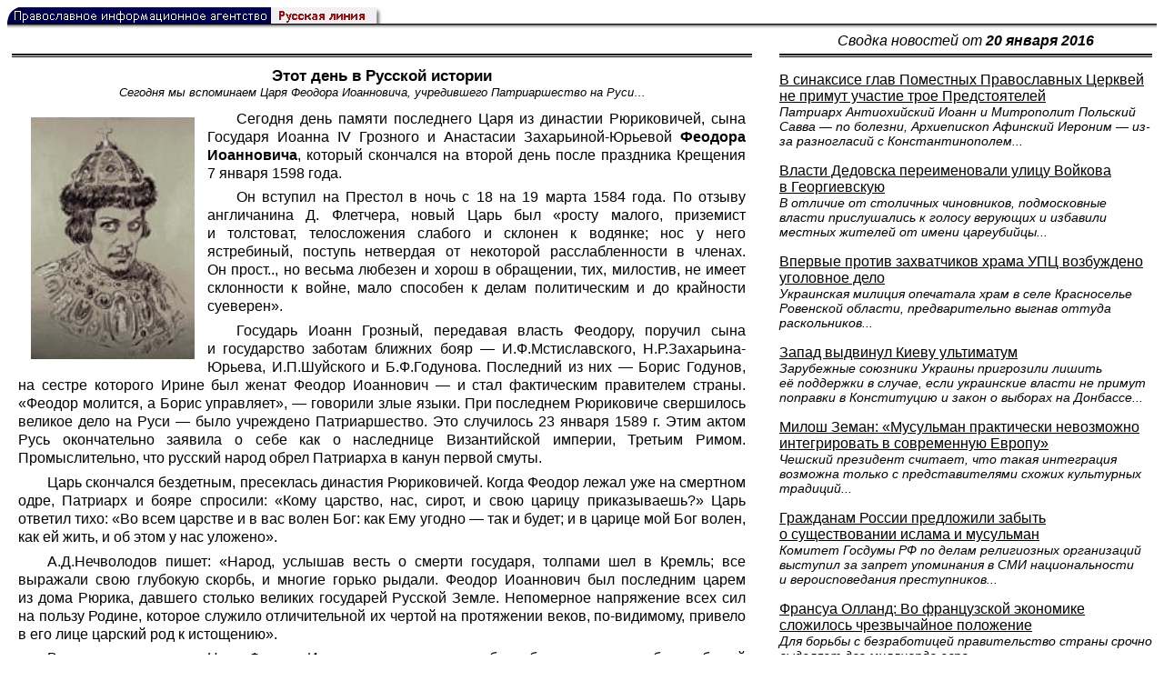

--- FILE ---
content_type: text/html; charset=UTF-8
request_url: https://rusk.ru/newsdata.php?idar=69301
body_size: 8269
content:
<!DOCTYPE HTML PUBLIC "-//W3C//DTD HTML 4.01 Transitional//EN" "http://www.w3.org/TR/html4/loose.dtd">
<html lang="ru">
<head>
<meta content="text/html; charset=UTF-8" http-equiv="Content-Type">
<meta name="viewport" content="width=device-width, height=device-height, initial-scale=1.0, user-scalable=no, maximum-scale=2.0"/>
<meta name="HandheldFriendly" content="True"/>
<meta name="description" content="Русская линия / Новости / Этот день в Русской истории">
<title>Русская линия / Новости / Этот день в Русской истории</title>
    <meta property="og:url"           content="https://rusk.ru/newsdata.php?idar=69301" />
    <meta property="og:type"          content="website" />
    <meta property="og:title"         content="Русская линия / Новости: Этот день в Русской истории" />
    <meta property="og:description"   content="Сегодня мы вспоминаем Царя Феодора Иоанновича, учредившего Патриаршество на Руси" />
    <meta property="og:image"         content="https://rusk.ru/ims/logo.jpg" />
<LINK REL=STYLESHEET TYPE="text/css" HREF="style.css?ts=13">
<link rel="image_src" href="/ims/logo.jpg" />

</head>  
<body>
    <!-- Сервис опечаток etersoft -->
    <script type="text/javascript" src="js/node_modules/@etersoft/retypos-webclient/dist/etersoft-typos.js?ts=13"></script>


<script type="text/javascript" src="/js/img.js?ts=13"></script>
<div id="mask" style="display:none" onclick="hideMask()">
	<div class="imgContainer">
		<div id="imgClose">&nbsp;</div>
		<img id="fullImg" />
		<div id="altImg">&nbsp;</div>
	</div>
</div>
<table border="0" cellPadding="0" cellSpacing="0" width="100%">
  <tr>
    <td align="left" width="370"><a href="https://rusk.ru/"><img border="0"
    src="/ims/agent.gif" width="416" height="18" alt="Русская линия"></a></td>
 </tr>
</table><div style="height:1px; background-color:black;"></div>
<div style="height:1px; background-color:#808080;"></div>
<div style="height:1px; background-color:#A2A2A2;"></div>
<div style="height:1px; background-color:#DDDDDD;"></div>
<div style="height:1px; background-color:#E8E8E8;"></div>

<table border="0" width="100%" cellPadding="0" cellSpacing="5" >
    <tr>
        <td></td>
        <td width="20"></td>
        <td width="33%" valign="middle" align="center">
<A class="ablack" title="Все сообщения от 20.01.2016" 
    href="svod.php?date=2016-01-20">
    <i>Сводка новостей от <b>20 января 2016</b></i></a>
        
         </td>
    </tr><tr>
         <td valign="top"><div style="height:2px; background-color:black;"></div>
<div style="height:1px; background-color:white;"></div>
<div style="height:1px; background-color:#000000;"></div>
<h1><div class="H1">Этот день в Русской истории</div><div class="new_H1">Сегодня мы вспоминаем Царя Феодора Иоанновича, учредившего Патриаршество на Руси&#8230;</div></h1><div class="freetext hyphens post"><p><img align="left" alt="Царь Феодор Иоаннович" height="266" hspace="10" src="/images/2008/9659.jpg" vspace="4" width="180" />Сегодня день памяти последнего Царя из династии Рюриковичей, сына Государя Иоанна IV Грозного и Анастасии Захарьиной-Юрьевой <strong>Феодора Иоанновича</strong>, который скончался на второй день после праздника Крещения 7 января 1598 года.</p> <p>Он вступил на Престол в ночь с 18 на 19 марта 1584 года. По отзыву англичанина Д. Флетчера, новый Царь был «росту малого, приземист и толстоват, телосложения слабого и склонен к водянке; нос у него ястребиный, поступь нетвердая от некоторой расслабленности в членах. Он прост.., но весьма любезен и хорош в обращении, тих, милостив, не имеет склонности к войне, мало способен к делам политическим и до крайности суеверен».</p> <p>Государь Иоанн Грозный, передавая власть Феодору, поручил сына и государство заботам ближних бояр — И.Ф.Мстиславского, Н.Р.Захарьина-Юрьева, И.П.Шуйского и Б.Ф.Годунова. Последний из них — Борис Годунов, на сестре которого Ирине был женат Феодор Иоаннович — и стал фактическим правителем страны. «Феодор молится, а Борис управляет», — говорили злые языки. При последнем Рюриковиче свершилось великое дело на Руси — было учреждено Патриаршество. Это случилось 23 января 1589 г. Этим актом Русь окончательно заявила о себе как о наследнице Византийской империи, Третьим Римом. Промыслительно, что русский народ обрел Патриарха в канун первой смуты.</p> <p>Царь скончался бездетным, пресеклась династия Рюриковичей. Когда Феодор лежал уже на смертном одре, Патриарх и бояре спросили: «Кому царство, нас, сирот, и свою царицу приказываешь?» Царь ответил тихо: «Во всем царстве и в вас волен Бог: как Ему угодно — так и будет; и в царице мой Бог волен, как ей жить, и об этом у нас уложено».</p> <p>А.Д.Нечволодов пишет: «Народ, услышав весть о смерти государя, толпами шел в Кремль; все выражали свою глубокую скорбь, и многие горько рыдали. Феодор Иоаннович был последним царем из дома Рюрика, давшего столько великих государей Русской Земле. Непомерное напряжение всех сил на пользу Родине, которое служило отличительной их чертой на протяжении веков, по-видимому, привело в его лице царский род к истощению».</p> <p>В народном сознании Царь Феодор Иоаннович оставил по себе добрую память как боголюбивый и милостивый Государь.</p> <p><i>Русская линия</i></p>
<noindex>

<!-- VKontakte -->
<div id="vk_api_transport"></div>
<script type="text/javascript">
  window.vkAsyncInit = function() {
    VK.init({
      apiId: 2924674,
      onlyWidgets: true
    });
    VK.Widgets.Like("vk_like", {type: "mini", pageTitle: 'Русская Линия: Этот день в Русской истории', pageDescription: 'Сегодня мы вспоминаем Царя Феодора Иоанновича, учредившего Патриаршество на Руси', text:'Русская Линия: Этот день в Русской истории', pageUrl:'https://rusk.ru/newsdata.php?idar=69301'} );
  };

  setTimeout(function() {
    var el = document.createElement("script");
    el.type = "text/javascript";
    el.src = "//vk.com/js/api/openapi.js";
    el.async = true;
    document.getElementById("vk_api_transport").appendChild(el);
  }, 0);
</script>

<!-- Facebook -->
<div id="fb-root"></div>
<script>
  (function(d, s, id){
     var js, fjs = d.getElementsByTagName(s)[0];
     if (d.getElementById(id)) {return;}
     js = d.createElement(s); js.id = id;
     js.src = "//connect.facebook.net/ru_RU/all.js#xfbml=1";
     fjs.parentNode.insertBefore(js, fjs);
   }(document, 'script', 'facebook-jssdk'));
</script>

<!-- Google Plus -->
<script type="text/javascript">
  window.___gcfg = {lang: 'ru'};

  (function() {
    var po = document.createElement('script'); po.type = 'text/javascript'; po.async = true;
    po.src = '//apis.google.com/js/plusone.js';
    var s = document.getElementsByTagName('script')[0]; s.parentNode.insertBefore(po, s);
  })();
</script>


<ul style="padding:0px; text-indent: 0px; text-align:left; margin-left: 0px;">

<!-- VKontakte -->
<li style="padding: 1px 5px; margin-right: 0px; display: inline;">
<div id="vk_like" style="float: left; background: none repeat scroll 0% 0% transparent; height: 22px;"></div>
</li>

<!-- FaceBook -->
<li style="padding: 1px 5px; margin-right: 0px; display: inline;">
<div class="fb-like" data-href="https://rusk.ru/newsdata.php?idar=69301" data-send="true" data-layout="button_count" data-width="450" data-show-faces="true" data-action="recommend"></div>
</li>


<!-- Google Plus -->
<li style="padding: 1px 5px; margin-right: 0px; display: inline;">
<g:plusone size="medium"></g:plusone>
</li>

<!-- Twitter -->
<li style="padding: 1px 5px; margin-right: 4px; display: inline;">
<a href="https://twitter.com/share" class="twitter-share-button" data-text="Русская Линия: Этот день в Русской истории" data-lang="ru" data-hashtags="rusk">Твитнуть</a>
<script>!function(d,s,id){var js,fjs=d.getElementsByTagName(s)[0];if(!d.getElementById(id)){js=d.createElement(s);js.id=id;js.src="//platform.twitter.com/widgets.js";fjs.parentNode.insertBefore(js,fjs);}}(document,"script","twitter-wjs");</script>
</li>


<!-- Telegram -->
<li style="padding: 1px 5px; margin-right: 4px; display: inline;">
<a href="https://tgclick.com/ruskru"  style="text-decoration:none;margin-right:3px;">
<img border="0" src="ims/telegram-20.png">
</a>
<a href="https://tgclick.com/ruskru" title="Подписаться на новостной канал в Телеграм">
<span style="vertical-align: top;">Читать в Телеграм</span>
</a>
</li>

<!-- check typos -->
<li style="padding: 1px 5px; margin-right: 0px; display: inline;">
<img src="ims/typelogo.png" alt='Выделите текст и нажмите Ctrl-Enter, если заметили опечатку'">
</li>

<!-- ЖЖ -->
<!--
<li style="padding: 3px 5px; margin-right: 10px; display: inline;">
<form method="post" action=http://www.livejournal.com/update.bml name="updateForm" rel="nofollow" target="_blank"><div style="display:none;visible:false">
<input type="text" maxlength="100" name="subject" id="subject" class="text" size="43" value="Русская Линия: Этот день в Русской историиhttps://rusk.ru/newsdata.php?idar=69301"/>
<textarea rows="1" cols="1" name="event">Русская Линия: Этот день в Русской историиhttps://rusk.ru/newsdata.php?idar=69301<div align="right" style="border-style: outset; border-width: inherit; border-color: #FFFFFF; background-color: #3366FF; font-family: 'Courier New', Courier, monospace; color: #FFFFFF;">
Оригинал записи опубликован на блоге <a href="https://rusk.ru/newsdata.php?idar=69301">Русская Линия: Этот день в Русской истории</a></div></textarea>
</div><input type="image" src="http://pics.livejournal.com/grafchitaru/pic/00294z9p" alt="Опубликовать в ЖЖ" title="Опубликовать в ЖЖ" value="Опубликовать в ЖЖ"></form></td><td><h3>Вы можете легко перепостить эту запись в ЖЖ. Для этого достаточно лишь нажать на кнопку и откроется новое окно.</h3>
</li>
-->

</ul>

</noindex>

</div>

</td>        <td></td>
        <td valign="top">

<div style="height:2px; background-color:black;"></div>
<div style="height:1px; background-color:white;"></div>
<div style="height:1px; background-color:#000000;"></div>
<p align="left"><a class="ablack2" href="/newsdata.php?idar=73877">
 <u>В синаксисе глав Поместных Православных Церквей не примут участие трое Предстоятелей</u><br><i class="index_subname">Патриарх Антиохийский Иоанн и Митрополит Польский Савва — по болезни, Архиепископ Афинский Иероним — из-за разногласий с Константинополем...</i></a><p align="left"><a class="ablack2" href="/newsdata.php?idar=73885">
 <u>Власти Дедовска переименовали улицу Войкова в Георгиевскую</u><br><i class="index_subname">В отличие от столичных чиновников, подмосковные власти прислушались к голосу верующих и избавили местных жителей от имени цареубийцы...</i></a><p align="left"><a class="ablack2" href="/newsdata.php?idar=73880">
 <u>Впервые против захватчиков храма УПЦ возбуждено уголовное дело</u><br><i class="index_subname">Украинская милиция опечатала храм в селе Красноселье Ровенской области, предварительно выгнав оттуда раскольников...</i></a><p align="left"><a class="ablack2" href="/newsdata.php?idar=73879">
 <u>Запад выдвинул Киеву ультиматум</u><br><i class="index_subname">Зарубежные союзники Украины пригрозили лишить её поддержки в случае, если украинские власти не примут поправки в Конституцию и закон о выборах на Донбассе...</i></a><p align="left"><a class="ablack2" href="/newsdata.php?idar=73876">
 <u>Милош Земан: «Мусульман практически невозможно интегрировать в современную Европу»</u><br><i class="index_subname">Чешский президент считает, что такая интеграция возможна только с представителями схожих культурных традиций...</i></a><p align="left"><a class="ablack2" href="/newsdata.php?idar=73882">
 <u>Гражданам России предложили забыть о существовании ислама и мусульман</u><br><i class="index_subname">Комитет Госдумы РФ по делам религиозных организаций выступил за запрет упоминания в СМИ национальности и вероисповедания преступников...</i></a><p align="left"><a class="ablack2" href="/newsdata.php?idar=73878">
 <u>Франсуа Олланд: Во французской экономике сложилось чрезвычайное положение</u><br><i class="index_subname">Для борьбы с безработицей правительство страны срочно выделяет два миллиарда евро...</i></a><p align="left"><table border=2px width="100%" style="border-left: none;"><tr><td align=left style="border: none;">Этот день в Русской истории<br><i class="index_subname">Сегодня мы вспоминаем Царя Феодора Иоанновича, учредившего Патриаршество на Руси...</i></a></td></tr></table><p align="left"><a class="ablack2" href="/newsdata.php?idar=73881">
 <u>Соглашение по «Южному потоку» расторгнуто окончательно</u><br><i class="index_subname">В министерстве энергетики России считают, что возврат к этому проекту в нынешних условиях невозможен...</i></a>      
       </td>
   </tr>
</table>

<hr size=1>
<div align="center">

<!-- Top100 (Kraken) Counter -->
<script>
(function (w, d, c) {
 (w[c] = w[c] || []).push(function() {
 var options = {
 project: '53105'
 };
 try {
 w.top100Counter = new top100(options);
 } catch(e) { }
 });
 var n = d.getElementsByTagName("script")[0],
 s = d.createElement("script"),
 f = function () { n.parentNode.insertBefore(s, n); };
 s.type = "text/javascript";
 s.async = true;
 s.src =
 (d.location.protocol == "https:" ? "https:" : "http:") +
 "//st.top100.ru/top100/top100.js";
 if (w.opera == "[object Opera]") {
 d.addEventListener("DOMContentLoaded", f, false);
 } else { f(); }
})(window, document, "_top100q");
</script>
<noscript><img
src="//counter.rambler.ru/top100.cnt?pid=53105"></noscript>
<!-- END Top100 (Kraken) Counter -->


<!--begin of Hristianstvo.Ru-->
<a href="http://www.hristianstvo.ru/?from=7" rel="nofollow">
<img src="/ims/hristianstvo-88x31-darkblue1.gif"
alt="Каталог Православное Христианство.Ру" width=88 height=31 border=0></a>
<!--end of Hristianstvo.Ru-->


<!-- SpyLOG Temporarely disabled
<script src="http://tools.spylog.ru/counter2.2.js" type="text/javascript" id="spylog_code" counter="641405" ></script>
<noscript>
<a href="http://u6414.05.spylog.com/cnt?cid=641405&f=3&p=0" target="_blank" rel="nofollow">
<img src="http://u6414.05.spylog.com/cnt?cid=641405&p=0" alt='SpyLOG' border='0' width=88 height=31 ></a> 
</noscript>
SpyLOG -->


<!--Rating@Mail.ru COUNTEr-->
<a target=_top href="http://top.mail.ru/jump?from=893151" rel="nofollow">
<img src="//top-fwz1.mail.ru/counter?id=893151;t=56" border=0 height=31 width=88 alt="Рейтинг@Mail.ru">
</a>
<!--/COUNTER-->

<!-- Yandex.Metrika informer -->
<a href="https://metrika.yandex.ru/stat/?id=12916126&amp;from=informer"
target="_blank" rel="nofollow"><img src="https://metrika-informer.com/informer/12916126/3_1_FFFFFFFF_EFEFEFFF_0_pageviews"
style="width:88px; height:31px; border:0;" alt="Яндекс.Метрика" title="Яндекс.Метрика: данные за сегодня (просмотры, визиты и уникальные посетители)" class="ym-advanced-informer" data-cid="12916126" data-lang="ru" /></a>
<!-- /Yandex.Metrika informer -->

<!-- Yandex.Metrika counter -->
<script type="text/javascript" >
    (function (d, w, c) {
        (w[c] = w[c] || []).push(function() {
            try {
                w.yaCounter12916126 = new Ya.Metrika({
                    id:12916126,
                    clickmap:true,
                    trackLinks:true,
                    accurateTrackBounce:true
                });
            } catch(e) { }
        });

        var n = d.getElementsByTagName("script")[0],
            s = d.createElement("script"),
            f = function () { n.parentNode.insertBefore(s, n); };
        s.type = "text/javascript";
        s.async = true;
        s.src = "https://cdn.jsdelivr.net/npm/yandex-metrica-watch/watch.js";

        if (w.opera == "[object Opera]") {
            d.addEventListener("DOMContentLoaded", f, false);
        } else { f(); }
    })(document, window, "yandex_metrika_callbacks");
</script>
<noscript><div><img src="https://mc.yandex.ru/watch/12916126" style="position:absolute; left:-9999px;" alt="" /></div></noscript>
<!-- /Yandex.Metrika counter -->

<script type="text/javascript" src="/analytics-utf8.js"></script>

<hr>

<script type="text/javascript">
<!--
var _acic={dataProvider:10,allowCookieMatch:false};(function(){var e=document.createElement("script");e.type="text/javascript";e.async=true;e.src="https://www.acint.net/aci.js";var t=document.getElementsByTagName("script")[0];t.parentNode.insertBefore(e,t)})()
//-->
</script><!--1675027079727--><div id='jjrr_1675027079727'></div><!-- --><script async="async" src="https://w.uptolike.com/widgets/v1/zp.js?pid=tl807bfc6b1137519e9dd5023e5a1c7d94af66794e" type="text/javascript"></script>
    
</body>
</html>


--- FILE ---
content_type: text/html; charset=utf-8
request_url: https://accounts.google.com/o/oauth2/postmessageRelay?parent=https%3A%2F%2Frusk.ru&jsh=m%3B%2F_%2Fscs%2Fabc-static%2F_%2Fjs%2Fk%3Dgapi.lb.en.2kN9-TZiXrM.O%2Fd%3D1%2Frs%3DAHpOoo_B4hu0FeWRuWHfxnZ3V0WubwN7Qw%2Fm%3D__features__
body_size: 162
content:
<!DOCTYPE html><html><head><title></title><meta http-equiv="content-type" content="text/html; charset=utf-8"><meta http-equiv="X-UA-Compatible" content="IE=edge"><meta name="viewport" content="width=device-width, initial-scale=1, minimum-scale=1, maximum-scale=1, user-scalable=0"><script src='https://ssl.gstatic.com/accounts/o/2580342461-postmessagerelay.js' nonce="5Cv1RhTnELeq9xK-O_r9JA"></script></head><body><script type="text/javascript" src="https://apis.google.com/js/rpc:shindig_random.js?onload=init" nonce="5Cv1RhTnELeq9xK-O_r9JA"></script></body></html>

--- FILE ---
content_type: application/javascript;charset=utf-8
request_url: https://w.uptolike.com/widgets/v1/version.js?cb=cb__utl_cb_share_176902044327291
body_size: 395
content:
cb__utl_cb_share_176902044327291('1ea92d09c43527572b24fe052f11127b');